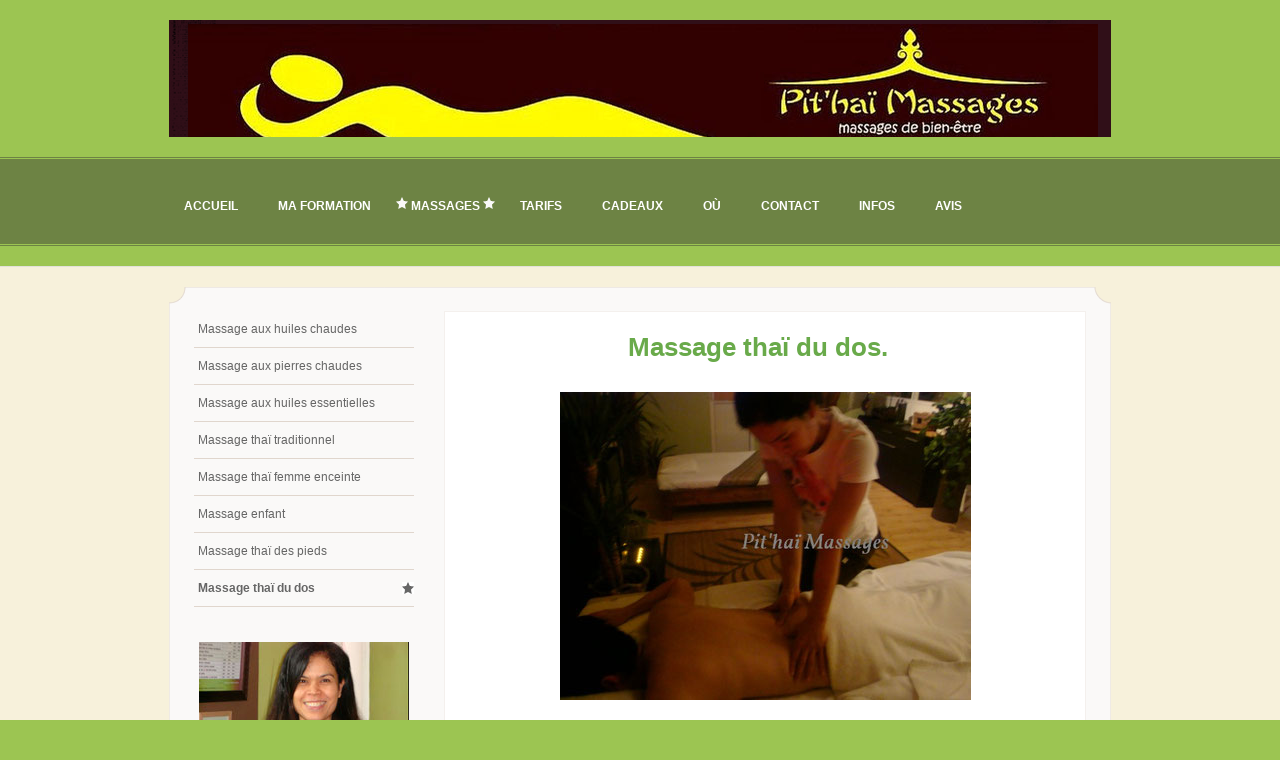

--- FILE ---
content_type: text/html; charset=UTF-8
request_url: https://www.pithai-massages47.fr/massages/massage-tha%C3%AF-du-dos/
body_size: 10874
content:
<!DOCTYPE html>
<html lang="fr-FR"><head>
    <meta charset="utf-8"/>
    <link rel="dns-prefetch preconnect" href="https://u.jimcdn.com/" crossorigin="anonymous"/>
<link rel="dns-prefetch preconnect" href="https://assets.jimstatic.com/" crossorigin="anonymous"/>
<link rel="dns-prefetch preconnect" href="https://image.jimcdn.com" crossorigin="anonymous"/>
<meta http-equiv="X-UA-Compatible" content="IE=edge"/>
<meta name="description" content=""/>
<meta name="robots" content="index, follow, archive"/>
<meta property="st:section" content=""/>
<meta name="generator" content="Jimdo Creator"/>
<meta name="twitter:title" content="Massage thaï du dos"/>
<meta name="twitter:description" content="Massage thaï du dos."/>
<meta name="twitter:card" content="summary_large_image"/>
<meta property="og:url" content="http://www.pithai-massages47.fr/massages/massage-thaï-du-dos/"/>
<meta property="og:title" content="Massage thaï du dos"/>
<meta property="og:description" content="Massage thaï du dos."/>
<meta property="og:type" content="website"/>
<meta property="og:locale" content="fr_FR"/>
<meta property="og:site_name" content="pithai-massages massages thaïlandais de bien-être"/>
<meta name="twitter:image" content="https://image.jimcdn.com/app/cms/image/transf/dimension=1920x10000:format=jpg/path/s3ef82f588fcdde9e/image/i60b19b0373e874be/version/1742642328/image.jpg"/>
<meta property="og:image" content="https://image.jimcdn.com/app/cms/image/transf/dimension=1920x10000:format=jpg/path/s3ef82f588fcdde9e/image/i60b19b0373e874be/version/1742642328/image.jpg"/>
<meta property="og:image:width" content="1920"/>
<meta property="og:image:height" content="1280"/>
<meta property="og:image:secure_url" content="https://image.jimcdn.com/app/cms/image/transf/dimension=1920x10000:format=jpg/path/s3ef82f588fcdde9e/image/i60b19b0373e874be/version/1742642328/image.jpg"/><title>Massage thaï du dos - pithai-massages massages thaïlandais de bien-être</title>
<link rel="icon" type="image/png" href="[data-uri]"/>
    
<link rel="canonical" href="https://www.pithai-massages47.fr/massages/massage-thaï-du-dos/"/>

        <script src="https://assets.jimstatic.com/ckies.js.7c38a5f4f8d944ade39b.js"></script>

        <script src="https://assets.jimstatic.com/cookieControl.js.b05bf5f4339fa83b8e79.js"></script>
    <script>window.CookieControlSet.setToNormal();</script>

    <style>html,body{margin:0}.hidden{display:none}.n{padding:5px}#emotion-header{position:relative}#emotion-header-logo,#emotion-header-title{position:absolute}</style>

        <link href="https://u.jimcdn.com/cms/o/s3ef82f588fcdde9e/layout/l99c248a01267c834/css/main.css?t=1768309073" rel="stylesheet" type="text/css" id="jimdo_main_css"/>
    <link href="https://u.jimcdn.com/cms/o/s3ef82f588fcdde9e/layout/l99c248a01267c834/css/layout.css?t=1481798903" rel="stylesheet" type="text/css" id="jimdo_layout_css"/>
    <link href="https://u.jimcdn.com/cms/o/s3ef82f588fcdde9e/layout/l99c248a01267c834/css/font.css?t=1768309073" rel="stylesheet" type="text/css" id="jimdo_font_css"/>
<script>     /* <![CDATA[ */     /*!  loadCss [c]2014 @scottjehl, Filament Group, Inc.  Licensed MIT */     window.loadCSS = window.loadCss = function(e,n,t){var r,l=window.document,a=l.createElement("link");if(n)r=n;else{var i=(l.body||l.getElementsByTagName("head")[0]).childNodes;r=i[i.length-1]}var o=l.styleSheets;a.rel="stylesheet",a.href=e,a.media="only x",r.parentNode.insertBefore(a,n?r:r.nextSibling);var d=function(e){for(var n=a.href,t=o.length;t--;)if(o[t].href===n)return e.call(a);setTimeout(function(){d(e)})};return a.onloadcssdefined=d,d(function(){a.media=t||"all"}),a};     window.onloadCSS = function(n,o){n.onload=function(){n.onload=null,o&&o.call(n)},"isApplicationInstalled"in navigator&&"onloadcssdefined"in n&&n.onloadcssdefined(o)}     /* ]]> */ </script>     <script>
// <![CDATA[
onloadCSS(loadCss('https://assets.jimstatic.com/web_oldtemplate.css.7a8418cc0c70e65dd6c160e8f0ceabbc.css') , function() {
    this.id = 'jimdo_web_css';
});
// ]]>
</script>
<link href="https://assets.jimstatic.com/web_oldtemplate.css.7a8418cc0c70e65dd6c160e8f0ceabbc.css" rel="preload" as="style"/>
<noscript>
<link href="https://assets.jimstatic.com/web_oldtemplate.css.7a8418cc0c70e65dd6c160e8f0ceabbc.css" rel="stylesheet"/>
</noscript>
    <script>
    //<![CDATA[
        var jimdoData = {"isTestserver":false,"isLcJimdoCom":false,"isJimdoHelpCenter":false,"isProtectedPage":false,"cstok":"","cacheJsKey":"088565dccd63ab62bc0777c568168b8b4f8c4fed","cacheCssKey":"088565dccd63ab62bc0777c568168b8b4f8c4fed","cdnUrl":"https:\/\/assets.jimstatic.com\/","minUrl":"https:\/\/assets.jimstatic.com\/app\/cdn\/min\/file\/","authUrl":"https:\/\/a.jimdo.com\/","webPath":"https:\/\/www.pithai-massages47.fr\/","appUrl":"https:\/\/a.jimdo.com\/","cmsLanguage":"fr_FR","isFreePackage":false,"mobile":false,"isDevkitTemplateUsed":false,"isTemplateResponsive":false,"websiteId":"s3ef82f588fcdde9e","pageId":1092800680,"packageId":2,"shop":{"deliveryTimeTexts":{"1":"1 \u00e0 3 jours de d\u00e9lai de livraison","2":"3 \u00e0 5 jours de d\u00e9lai de livraison","3":"5 \u00e0 8 jours de d\u00e9lai de livraison"},"checkoutButtonText":"Paiement","isReady":false,"currencyFormat":{"pattern":"#,##0.00 \u00a4","convertedPattern":"#,##0.00 $","symbols":{"GROUPING_SEPARATOR":".","DECIMAL_SEPARATOR":",","CURRENCY_SYMBOL":"\u20ac"}},"currencyLocale":"de_DE"},"tr":{"gmap":{"searchNotFound":"L'adresse entr\u00e9e n'a pu \u00eatre trouv\u00e9e. ","routeNotFound":"L'itin\u00e9raire n'a pas pu \u00eatre calcul\u00e9. Raisons possibles: l'adresse de d\u00e9part n'est pas assez pr\u00e9cise ou trop \u00e9loign\u00e9e de l'adresse d'arriv\u00e9e."},"shop":{"checkoutSubmit":{"next":"\u00c9tape suivante","wait":"Attendez s'il vous pla\u00eet"},"paypalError":"Une erreur est intervenue. Veuillez r\u00e9essayer !","cartBar":"Panier d'achat","maintenance":"Cette e-boutique est indisponible pour le moment. Veuillez r\u00e9essayer plus tard.","addToCartOverlay":{"productInsertedText":"L'article a \u00e9t\u00e9 ajout\u00e9 au panier.","continueShoppingText":"Continuer les achats","reloadPageText":"Charger \u00e0 nouveau"},"notReadyText":"Cette e-boutique n'est pas encore compl\u00e8te.","numLeftText":"Plus de {:num} exemplaires de cet article ne sont  pas disponibles pour le moment.","oneLeftText":"Seulement un exemplaire de cet article est disponible."},"common":{"timeout":"Un probl\u00e8me est survenu. L'action demand\u00e9e a \u00e9t\u00e9 annul\u00e9e. Veuillez r\u00e9essayer dans quelques minutes."},"form":{"badRequest":"Une erreur est survenue. Les donn\u00e9es n'ont pas pu \u00eatre transmises. Veuillez essayer \u00e0 nouveau. "}},"jQuery":"jimdoGen002","isJimdoMobileApp":false,"bgConfig":null,"bgFullscreen":null,"responsiveBreakpointLandscape":767,"responsiveBreakpointPortrait":480,"copyableHeadlineLinks":false,"tocGeneration":false,"googlemapsConsoleKey":false,"loggingForAnalytics":false,"loggingForPredefinedPages":false,"isFacebookPixelIdEnabled":false,"userAccountId":"67353f14-9357-4a01-a505-1a924d2f2e79"};
    // ]]>
</script>

     <script> (function(window) { 'use strict'; var regBuff = window.__regModuleBuffer = []; var regModuleBuffer = function() { var args = [].slice.call(arguments); regBuff.push(args); }; if (!window.regModule) { window.regModule = regModuleBuffer; } })(window); </script>
    <script src="https://assets.jimstatic.com/web.js.dce3c85f71dfa52884dc.js" async="true"></script>
    <script src="https://assets.jimstatic.com/at.js.62588d64be2115a866ce.js"></script>
<meta name="google-site-verification" content="a_h__Rsd5TDE84yiDwzbllRYKKr0uvq7i9x417ZL-CM"/>

<script src="https://ajax.googleapis.com/ajax/libs/jquery/1.7.2/jquery.min.js" type="text/javascript">
</script>

<script src="http://sd-1.archive-host.com/membres/up/3347790973941088/easing.js" type="text/javascript">
</script>

<script src="http://sd-1.archive-host.com/membres/up/3347790973941088/jqueryuitotop.js" type="text/javascript">
</script>

<script type="text/javascript">
//<![CDATA[
                $.noConflict();
                jQuery(document).ready(function() {
                jQuery().UItoTop({ easingType: 'easeOutQuart' });
 });
//]]>
</script>

<style type="text/css">
/*<![CDATA[*/

/*
--------------------------------------------------------------------------
UItoTop jQuery Plugin 1.1
http://www.mattvarone.com/web-design/uitotop-jquery-plugin/
--------------------------------------------------------------------------
*/

#toTop {
display:none;
text-decoration:none;
position:fixed;
bottom:20px;
right:20px;
overflow:hidden;
width:51px;
height:51px;
border:none;
text-indent:-999px;
background-image: url(http://sd-1.archive-host.com/membres/images/3347790973941088/uitotop.png);
background-repeat: no-repeat;
background-position: left top;
z-index: 900000;
}

#toTopHover {
background:url(http://sd-1.archive-host.com/membres/images/3347790973941088/uitotop.png) no-repeat left -51px;
width:51px;
height:51px;
display:block;
overflow:hidden;
float:left;
opacity: 0;
-moz-opacity: 0;
filter:alpha(opacity=0);
}

#toTop:active, #toTop:focus {
outline:none;
}

/*]]>*/
</style>

    
</head>

<body class="body cc-page cc-pagemode-default cc-content-parent" id="page-1092800680">

<div id="cc-inner" class="cc-content-parent"><div id="cc-tp-container" class="cc-content-parent">

    <div id="cc-tp-header">

        <div id="cc-tp-emotion">
            
<div id="emotion-header" data-action="emoHeader" style="background: #300F18;width: 942px; height: 117px;">
            <a href="https://www.pithai-massages47.fr/" style="border: 0; text-decoration: none; cursor: pointer;">
    
    <img src="https://u.jimcdn.com/cms/o/s3ef82f588fcdde9e/emotion/crop/header.png?t=1683796817" id="emotion-header-img" alt=""/>



        <img id="emotion-header-logo" src="https://image.jimcdn.com/app/cms/image/transf/dimension=910x117:format=jpg/path/s3ef82f588fcdde9e/logo/version/1683796502/image.jpg" alt="" style="left: 2%; top: 3%;                 border: none;                  padding: 0px;                  background: #FFF;              "/>
    


    <strong id="emotion-header-title" style="             left: 59%;             top: 69%;             font:  normal 35px/120% Verdana, Geneva, Arial, Helvetica, sans-serif;             color: #0A3333;                             display: none;                         "></strong>
            </a>
        </div>


        </div>
        <div id="cc-tp-nav-top"></div>
        <div id="cc-tp-nav">
            <div class="cc-tp-gutter">
                <div data-container="navigation"><div class="j-nav-variant-standard"><ul id="mainNav1" class="mainNav1"><li id="cc-nav-view-1042904280"><a href="/" class="level_1"><span>Accueil</span></a></li><li id="cc-nav-view-1175901280"><a href="/ma-formation/" class="level_1"><span>ma formation</span></a></li><li id="cc-nav-view-1081466380"><a href="/massages/" class="parent level_1"><span>massages</span></a></li><li id="cc-nav-view-1042905080"><a href="/tarifs/" class="level_1"><span>tarifs</span></a></li><li id="cc-nav-view-1175901380"><a href="/cadeaux/" class="level_1"><span>cadeaux</span></a></li><li id="cc-nav-view-1081459880"><a href="/où/" class="level_1"><span>où</span></a></li><li id="cc-nav-view-2507880527"><a href="/contact/" class="level_1"><span>Contact</span></a></li><li id="cc-nav-view-2455180427"><a href="/infos/" class="level_1"><span>Infos</span></a></li><li id="cc-nav-view-1111363080"><a href="/avis/" class="level_1"><span>Avis</span></a></li></ul></div></div>
                <div class="clear"></div>
            </div>
        </div>
        <div id="cc-tp-nav-bottom"></div>
    </div>


    <div id="cc-tp-wrapper" class="cc-content-parent">
        <div id="cc-tp-main-wrapper" class="cc-content-parent">
            <div id="cc-tp-top"></div>
            <div id="cc-tp-main" class="cc-content-parent">
                <div id="cc-tp-sidebar">
                    <div id="cc-tp-subnav">
                        <div data-container="navigation"><div class="j-nav-variant-standard"><ul id="mainNav2" class="mainNav2"><li id="cc-nav-view-1190620680"><a href="/massages/massage-aux-huiles-chaudes/" class="level_2"><span>Massage aux huiles chaudes</span></a></li><li id="cc-nav-view-1092760880"><a href="/massages/massage-aux-pierres-chaudes/" class="level_2"><span>Massage aux pierres chaudes</span></a></li><li id="cc-nav-view-1081418680"><a href="/massages/massage-aux-huiles-essentielles/" class="level_2"><span>Massage aux huiles essentielles</span></a></li><li id="cc-nav-view-1081415580"><a href="/massages/massage-thaï-traditionnel/" class="level_2"><span>Massage thaï traditionnel</span></a></li><li id="cc-nav-view-2566255827"><a href="/massages/massage-thaï-femme-enceinte/" class="level_2"><span>Massage thaï femme enceinte</span></a></li><li id="cc-nav-view-2566255727"><a href="/massages/massage-enfant/" class="level_2"><span>Massage enfant</span></a></li><li id="cc-nav-view-2419021427"><a href="/massages/massage-thaï-des-pieds/" class="level_2"><span>Massage thaï des pieds</span></a></li><li id="cc-nav-view-1092800680"><a href="/massages/massage-thaï-du-dos/" class="current level_2"><span>Massage thaï du dos</span></a></li></ul></div></div>
                    </div>

                    <div class="cc-tp-gutter">
                        <div data-container="sidebar"><div id="cc-matrix-1263977180"><div id="cc-m-12821872727" class="j-module n j-imageSubtitle "><figure class="cc-imagewrapper cc-m-image-align-3 cc-m-width-maxed">
<a href="javascript:;" rel="lightbox" data-href="https://image.jimcdn.com/app/cms/image/transf/dimension=origxorig:format=jpg/path/s3ef82f588fcdde9e/image/iad0bbc2a9cd3d393/version/1477866795/image.jpg"><img srcset="https://image.jimcdn.com/app/cms/image/transf/dimension=210x10000:format=jpg/path/s3ef82f588fcdde9e/image/iad0bbc2a9cd3d393/version/1477866795/image.jpg 210w, https://image.jimcdn.com/app/cms/image/transf/dimension=320x10000:format=jpg/path/s3ef82f588fcdde9e/image/iad0bbc2a9cd3d393/version/1477866795/image.jpg 320w, https://image.jimcdn.com/app/cms/image/transf/dimension=420x10000:format=jpg/path/s3ef82f588fcdde9e/image/iad0bbc2a9cd3d393/version/1477866795/image.jpg 420w" sizes="(min-width: 210px) 210px, 100vw" id="cc-m-imagesubtitle-image-12821872727" src="https://image.jimcdn.com/app/cms/image/transf/dimension=210x10000:format=jpg/path/s3ef82f588fcdde9e/image/iad0bbc2a9cd3d393/version/1477866795/image.jpg" alt="" class="" data-src-width="1117" data-src-height="836" data-src="https://image.jimcdn.com/app/cms/image/transf/dimension=210x10000:format=jpg/path/s3ef82f588fcdde9e/image/iad0bbc2a9cd3d393/version/1477866795/image.jpg" data-image-id="8344264627"/></a>    

</figure>

<div class="cc-clear"></div>
<script id="cc-m-reg-12821872727">// <![CDATA[

    window.regModule("module_imageSubtitle", {"data":{"imageExists":true,"hyperlink":"","hyperlink_target":"","hyperlinkAsString":"","pinterest":"0","id":12821872727,"widthEqualsContent":"1","resizeWidth":"210","resizeHeight":158},"variant":"default","selector":"#cc-m-12821872727","id":12821872727});
// ]]>
</script></div><div id="cc-m-5915194080" class="j-module n j-text "><p style="text-align: center;">
    <span style="color: #000000; font-size: 22px;"><strong>Ouvert</strong></span>
</p>

<p style="text-align: center;">
    <span style="color: #660000; font-size: 18px;"><strong>Du Lundi au Samedi </strong></span>
</p>

<p style="text-align: center;">
    <span style="color: #660000; font-size: 18px;"><strong><span style="background-color: initial;">De 9h</span> à 19h30</strong></span>
</p>

<p style="text-align: center;">
     
</p>

<p style="text-align: center;">
     <span style="font-size: 22px;"><strong><span style="font-family: 'Verdana',sans-serif; color: black;">Uniquement sur</span></strong></span>
</p>

<p style="text-align: center;" align="center">
    <span style="font-size: 22px;"><strong><span style="font-family: Verdana, sans-serif; color: black;">rendez-vous</span></strong></span>
</p>

<p style="text-align: center;" align="center">
    <span style="font-size: 18px;"><strong><span style="font-family: Verdana, sans-serif; color: #660000;"> </span></strong><strong><span style="font-family: Verdana, sans-serif; color: #660000;">05 53 88 18 33</span></strong> </span>
</p>

<p style="text-align: center;" align="center">
    <span style="font-size: 18px;"><strong><span style="font-family: Verdana, sans-serif; color: #660000;">06 09 18 72 18</span></strong></span>
</p></div><div id="cc-m-6079379180" class="j-module n j-imageSubtitle "><figure class="cc-imagewrapper cc-m-image-align-3">
<a href="/tarifs/"><img srcset="https://image.jimcdn.com/app/cms/image/transf/none/path/s3ef82f588fcdde9e/image/ib99da9b92031d97c/version/1734185711/image.gif 165w" sizes="(min-width: 165px) 165px, 100vw" id="cc-m-imagesubtitle-image-6079379180" src="https://image.jimcdn.com/app/cms/image/transf/none/path/s3ef82f588fcdde9e/image/ib99da9b92031d97c/version/1734185711/image.gif" alt="" class="" data-src-width="165" data-src-height="84" data-src="https://image.jimcdn.com/app/cms/image/transf/none/path/s3ef82f588fcdde9e/image/ib99da9b92031d97c/version/1734185711/image.gif" data-image-id="4208304880" width="165" height=""/></a>    

</figure>

<div class="cc-clear"></div>
<script id="cc-m-reg-6079379180">// <![CDATA[

    window.regModule("module_imageSubtitle", {"data":{"imageExists":true,"hyperlink":"\/app\/s3ef82f588fcdde9e\/pc2b290d9fe3b4f91\/","hyperlink_target":"","hyperlinkAsString":"tarifs","pinterest":"0","id":6079379180,"widthEqualsContent":"0","resizeWidth":165,"resizeHeight":84},"id":6079379180});
// ]]>
</script></div><div id="cc-m-13308681727" class="j-module n j-imageSubtitle "><figure class="cc-imagewrapper cc-m-image-align-3">
<a href="javascript:;" rel="lightbox" data-href="https://image.jimcdn.com/app/cms/image/transf/dimension=origxorig:format=jpg/path/s3ef82f588fcdde9e/image/i75e1ba87f26ea256/version/1580731354/image.jpg"><img srcset="https://image.jimcdn.com/app/cms/image/transf/dimension=83x10000:format=jpg/path/s3ef82f588fcdde9e/image/i75e1ba87f26ea256/version/1580731354/image.jpg 83w, https://image.jimcdn.com/app/cms/image/transf/dimension=166x10000:format=jpg/path/s3ef82f588fcdde9e/image/i75e1ba87f26ea256/version/1580731354/image.jpg 166w" sizes="(min-width: 83px) 83px, 100vw" id="cc-m-imagesubtitle-image-13308681727" src="https://image.jimcdn.com/app/cms/image/transf/dimension=83x10000:format=jpg/path/s3ef82f588fcdde9e/image/i75e1ba87f26ea256/version/1580731354/image.jpg" alt="" class="" data-src-width="300" data-src-height="208" data-src="https://image.jimcdn.com/app/cms/image/transf/dimension=83x10000:format=jpg/path/s3ef82f588fcdde9e/image/i75e1ba87f26ea256/version/1580731354/image.jpg" data-image-id="8601796827"/></a>    

</figure>

<div class="cc-clear"></div>
<script id="cc-m-reg-13308681727">// <![CDATA[

    window.regModule("module_imageSubtitle", {"data":{"imageExists":true,"hyperlink":"","hyperlink_target":"","hyperlinkAsString":"","pinterest":"0","id":13308681727,"widthEqualsContent":"0","resizeWidth":"83","resizeHeight":58},"variant":"default","selector":"#cc-m-13308681727","id":13308681727});
// ]]>
</script></div><div id="cc-m-14127571327" class="j-module n j-imageSubtitle "><figure class="cc-imagewrapper cc-m-image-align-3">
<a href="https://www.facebook.com/pithai.massages" target="_blank"><img srcset="https://image.jimcdn.com/app/cms/image/transf/dimension=60x10000:format=png/path/s3ef82f588fcdde9e/image/ia2058259f45f4cdf/version/1632837236/image.png 60w, https://image.jimcdn.com/app/cms/image/transf/dimension=120x10000:format=png/path/s3ef82f588fcdde9e/image/ia2058259f45f4cdf/version/1632837236/image.png 120w" sizes="(min-width: 60px) 60px, 100vw" id="cc-m-imagesubtitle-image-14127571327" src="https://image.jimcdn.com/app/cms/image/transf/dimension=60x10000:format=png/path/s3ef82f588fcdde9e/image/ia2058259f45f4cdf/version/1632837236/image.png" alt="" class="" data-src-width="512" data-src-height="512" data-src="https://image.jimcdn.com/app/cms/image/transf/dimension=60x10000:format=png/path/s3ef82f588fcdde9e/image/ia2058259f45f4cdf/version/1632837236/image.png" data-image-id="9296696827"/></a>    

</figure>

<div class="cc-clear"></div>
<script id="cc-m-reg-14127571327">// <![CDATA[

    window.regModule("module_imageSubtitle", {"data":{"imageExists":true,"hyperlink":"https:\/\/www.facebook.com\/pithai.massages","hyperlink_target":"_blank","hyperlinkAsString":"https:\/\/www.facebook.com\/pithai.massages","pinterest":"0","id":14127571327,"widthEqualsContent":"0","resizeWidth":"60","resizeHeight":60},"id":14127571327});
// ]]>
</script></div></div></div>
                    </div>
                </div>
                <div id="cc-tp-content" class="cc-content-parent">
                    <div class="cc-tp-gutter cc-content-parent">
                        <div id="content_area" data-container="content"><div id="content_start"></div>
        
        <div id="cc-matrix-1317754480"><div id="cc-m-6431148680" class="j-module n j-text "><p style="text-align: center;">
    <span style="color: #69aa4a; font-size: 26px;"><strong>Massage thaï du dos.</strong></span><span style="color: #69aa4a; font-size: 26px;"> </span><span style="color: #69aa4a;"><strong> </strong></span> 
</p>

<p>
     
</p></div><div id="cc-m-13327899327" class="j-module n j-imageSubtitle "><figure class="cc-imagewrapper cc-m-image-align-3">
<a href="javascript:;" rel="lightbox" data-href="https://image.jimcdn.com/app/cms/image/transf/dimension=origxorig:format=jpg/path/s3ef82f588fcdde9e/image/id9de0c345e797843/version/1528043609/image.jpg"><img srcset="https://image.jimcdn.com/app/cms/image/transf/dimension=320x10000:format=jpg/path/s3ef82f588fcdde9e/image/id9de0c345e797843/version/1528043609/image.jpg 320w, https://image.jimcdn.com/app/cms/image/transf/dimension=411x10000:format=jpg/path/s3ef82f588fcdde9e/image/id9de0c345e797843/version/1528043609/image.jpg 411w, https://image.jimcdn.com/app/cms/image/transf/none/path/s3ef82f588fcdde9e/image/id9de0c345e797843/version/1528043609/image.jpg 640w" sizes="(min-width: 411px) 411px, 100vw" id="cc-m-imagesubtitle-image-13327899327" src="https://image.jimcdn.com/app/cms/image/transf/dimension=411x10000:format=jpg/path/s3ef82f588fcdde9e/image/id9de0c345e797843/version/1528043609/image.jpg" alt="" class="" data-src-width="640" data-src-height="480" data-src="https://image.jimcdn.com/app/cms/image/transf/dimension=411x10000:format=jpg/path/s3ef82f588fcdde9e/image/id9de0c345e797843/version/1528043609/image.jpg" data-image-id="8617375027"/></a>    

</figure>

<div class="cc-clear"></div>
<script id="cc-m-reg-13327899327">// <![CDATA[

    window.regModule("module_imageSubtitle", {"data":{"imageExists":true,"hyperlink":"","hyperlink_target":"","hyperlinkAsString":"","pinterest":"0","id":13327899327,"widthEqualsContent":"0","resizeWidth":"411","resizeHeight":309},"variant":"default","selector":"#cc-m-13327899327","id":13327899327});
// ]]>
</script></div><div id="cc-m-14817762727" class="j-module n j-spacing "><div class="cc-m-spacing-wrapper">

    <div class="cc-m-spacer" style="height: 50px;">
    
</div>

    </div>
</div><div id="cc-m-14817680727" class="j-module n j-imageSubtitle "><figure class="cc-imagewrapper cc-m-image-align-3">
<a href="javascript:;" rel="lightbox" data-href="https://image.jimcdn.com/app/cms/image/transf/dimension=origxorig:format=jpg/path/s3ef82f588fcdde9e/image/i60b19b0373e874be/version/1742642328/image.jpg"><img srcset="https://image.jimcdn.com/app/cms/image/transf/dimension=320x10000:format=jpg/path/s3ef82f588fcdde9e/image/i60b19b0373e874be/version/1742642328/image.jpg 320w, https://image.jimcdn.com/app/cms/image/transf/dimension=468x10000:format=jpg/path/s3ef82f588fcdde9e/image/i60b19b0373e874be/version/1742642328/image.jpg 468w, https://image.jimcdn.com/app/cms/image/transf/dimension=640x10000:format=jpg/path/s3ef82f588fcdde9e/image/i60b19b0373e874be/version/1742642328/image.jpg 640w, https://image.jimcdn.com/app/cms/image/transf/dimension=936x10000:format=jpg/path/s3ef82f588fcdde9e/image/i60b19b0373e874be/version/1742642328/image.jpg 936w" sizes="(min-width: 468px) 468px, 100vw" id="cc-m-imagesubtitle-image-14817680727" src="https://image.jimcdn.com/app/cms/image/transf/dimension=468x10000:format=jpg/path/s3ef82f588fcdde9e/image/i60b19b0373e874be/version/1742642328/image.jpg" alt="" class="" data-src-width="5832" data-src-height="3888" data-src="https://image.jimcdn.com/app/cms/image/transf/dimension=468x10000:format=jpg/path/s3ef82f588fcdde9e/image/i60b19b0373e874be/version/1742642328/image.jpg" data-image-id="9715890227"/></a>    

</figure>

<div class="cc-clear"></div>
<script id="cc-m-reg-14817680727">// <![CDATA[

    window.regModule("module_imageSubtitle", {"data":{"imageExists":true,"hyperlink":"","hyperlink_target":"","hyperlinkAsString":"","pinterest":"0","id":14817680727,"widthEqualsContent":"0","resizeWidth":"468","resizeHeight":312},"variant":"default","selector":"#cc-m-14817680727","id":14817680727});
// ]]>
</script></div><div id="cc-m-5879811580" class="j-module n j-text "><p class="titre" style="text-align: center;">
     
</p>

<p class="titre" style="text-align: center;">
    <span style="font-size: 18px;"><strong> <span style="font-size: 16px; color: #367614;">Le massage du dos permet la décontraction des muscles, ce qui dissipe ces tensions et favorise
    l'élimination des toxines et  notamment de l'acide lactique qui se trouve emprisonné dans un muscle contracté, ce qui provoque des douleurs.</span></strong><span style="font-size: 16px; color: #367614;"> </span></span>
</p>

<p class="titre">
       
</p></div><div id="cc-m-13329168527" class="j-module n j-imageSubtitle "><figure class="cc-imagewrapper cc-m-image-align-3">
<a href="javascript:;" rel="lightbox" data-href="https://image.jimcdn.com/app/cms/image/transf/dimension=origxorig:format=jpg/path/s3ef82f588fcdde9e/image/if77a2a99075a15bc/version/1508002584/image.jpg"><img srcset="https://image.jimcdn.com/app/cms/image/transf/dimension=320x10000:format=jpg/path/s3ef82f588fcdde9e/image/if77a2a99075a15bc/version/1508002584/image.jpg 320w, https://image.jimcdn.com/app/cms/image/transf/dimension=559x10000:format=jpg/path/s3ef82f588fcdde9e/image/if77a2a99075a15bc/version/1508002584/image.jpg 559w, https://image.jimcdn.com/app/cms/image/transf/dimension=640x10000:format=jpg/path/s3ef82f588fcdde9e/image/if77a2a99075a15bc/version/1508002584/image.jpg 640w, https://image.jimcdn.com/app/cms/image/transf/dimension=960x10000:format=jpg/path/s3ef82f588fcdde9e/image/if77a2a99075a15bc/version/1508002584/image.jpg 960w, https://image.jimcdn.com/app/cms/image/transf/dimension=1118x10000:format=jpg/path/s3ef82f588fcdde9e/image/if77a2a99075a15bc/version/1508002584/image.jpg 1118w" sizes="(min-width: 559px) 559px, 100vw" id="cc-m-imagesubtitle-image-13329168527" src="https://image.jimcdn.com/app/cms/image/transf/dimension=559x10000:format=jpg/path/s3ef82f588fcdde9e/image/if77a2a99075a15bc/version/1508002584/image.jpg" alt="" class="" data-src-width="1235" data-src-height="514" data-src="https://image.jimcdn.com/app/cms/image/transf/dimension=559x10000:format=jpg/path/s3ef82f588fcdde9e/image/if77a2a99075a15bc/version/1508002584/image.jpg" data-image-id="8618369527"/></a>    

</figure>

<div class="cc-clear"></div>
<script id="cc-m-reg-13329168527">// <![CDATA[

    window.regModule("module_imageSubtitle", {"data":{"imageExists":true,"hyperlink":"","hyperlink_target":"","hyperlinkAsString":"","pinterest":"0","id":13329168527,"widthEqualsContent":"0","resizeWidth":"559","resizeHeight":233},"variant":"default","selector":"#cc-m-13329168527","id":13329168527});
// ]]>
</script></div><div id="cc-m-14817690827" class="j-module n j-imageSubtitle "><figure class="cc-imagewrapper cc-m-image-align-3">
<a href="javascript:;" rel="lightbox" data-href="https://image.jimcdn.com/app/cms/image/transf/dimension=origxorig:format=jpg/path/s3ef82f588fcdde9e/image/ie4b7ccdc1b403261/version/1742645368/image.jpg"><img srcset="https://image.jimcdn.com/app/cms/image/transf/dimension=320x10000:format=jpg/path/s3ef82f588fcdde9e/image/ie4b7ccdc1b403261/version/1742645368/image.jpg 320w, https://image.jimcdn.com/app/cms/image/transf/dimension=500x10000:format=jpg/path/s3ef82f588fcdde9e/image/ie4b7ccdc1b403261/version/1742645368/image.jpg 500w, https://image.jimcdn.com/app/cms/image/transf/none/path/s3ef82f588fcdde9e/image/ie4b7ccdc1b403261/version/1742645368/image.jpg 640w" sizes="(min-width: 500px) 500px, 100vw" id="cc-m-imagesubtitle-image-14817690827" src="https://image.jimcdn.com/app/cms/image/transf/dimension=500x10000:format=jpg/path/s3ef82f588fcdde9e/image/ie4b7ccdc1b403261/version/1742645368/image.jpg" alt="" class="" data-src-width="640" data-src-height="480" data-src="https://image.jimcdn.com/app/cms/image/transf/dimension=500x10000:format=jpg/path/s3ef82f588fcdde9e/image/ie4b7ccdc1b403261/version/1742645368/image.jpg" data-image-id="9715901827"/></a>    

</figure>

<div class="cc-clear"></div>
<script id="cc-m-reg-14817690827">// <![CDATA[

    window.regModule("module_imageSubtitle", {"data":{"imageExists":true,"hyperlink":"","hyperlink_target":"","hyperlinkAsString":"","pinterest":"0","id":14817690827,"widthEqualsContent":"0","resizeWidth":"500","resizeHeight":375},"variant":"default","selector":"#cc-m-14817690827","id":14817690827});
// ]]>
</script></div></div>
        
        </div>
                    </div>
                </div>
                <div class="c"></div>
            </div>
            <div id="cc-tp-btm"></div>
        </div>
        <div id="cc-tp-footer">
            <div class="cc-tp-gutter"><div id="contentfooter" data-container="footer">

    
    <div class="leftrow">
        <a href="/about/">Mentions légales</a> | <a href="//www.pithai-massages47.fr/j/privacy">Politique de confidentialité</a> | <a id="cookie-policy" href="javascript:window.CookieControl.showCookieSettings();">Politique des cookies</a> | <a href="/sitemap/">Plan du site</a>    </div>

    <div class="rightrow">
            
    <span class="loggedout">
        <a rel="nofollow" id="login" href="/login">Connexion </a>
    </span>

<span class="loggedin">
    <a rel="nofollow" id="logout" target="_top" href="https://cms.e.jimdo.com/app/cms/logout.php">
        Déconnecter    </a>
    |
    <a rel="nofollow" id="edit" target="_top" href="https://a.jimdo.com/app/auth/signin/jumpcms/?page=1092800680">Modifier</a>
</span>
        </div>

    
</div>
</div>
        </div>
    </div>
</div></div>
    <ul class="cc-FloatingButtonBarContainer cc-FloatingButtonBarContainer-right hidden">

                    <!-- scroll to top button -->
            <li class="cc-FloatingButtonBarContainer-button-scroll">
                <a href="javascript:void(0);" title="Défiler vers le haut">
                    <span>Défiler vers le haut</span>
                </a>
            </li>
            <script>// <![CDATA[

    window.regModule("common_scrolltotop", []);
// ]]>
</script>    </ul>
    <script type="text/javascript">
//<![CDATA[
var _gaq = [];

_gaq.push(['_gat._anonymizeIp']);

if (window.CookieControl.isCookieAllowed("ga")) {
    _gaq.push(['a._setAccount', 'UA-28598094-1'],
        ['a._trackPageview']
        );

    (function() {
        var ga = document.createElement('script');
        ga.type = 'text/javascript';
        ga.async = true;
        ga.src = 'https://www.google-analytics.com/ga.js';

        var s = document.getElementsByTagName('script')[0];
        s.parentNode.insertBefore(ga, s);
    })();
}
addAutomatedTracking('creator.website', track_anon);
//]]>
</script>
    
<div id="loginbox" class="hidden">

    <div id="loginbox-header">

    <a class="cc-close" title="Fermer cet élément" href="#">fermer</a>

    <div class="c"></div>

</div>

<div id="loginbox-content">

        <div id="resendpw"></div>

        <div id="loginboxOuter"></div>
    </div>
</div>
<div id="loginbox-darklayer" class="hidden"></div>
<script>// <![CDATA[

    window.regModule("web_login", {"url":"https:\/\/www.pithai-massages47.fr\/","pageId":1092800680});
// ]]>
</script>


<div class="cc-individual-cookie-settings" id="cc-individual-cookie-settings" style="display: none" data-nosnippet="true">

</div>
<script>// <![CDATA[

    window.regModule("web_individualCookieSettings", {"categories":[{"type":"NECESSARY","name":"N\u00e9cessaires","description":"Les cookies strictement n\u00e9cessaires garantissent le bon fonctionnement des \u00e9l\u00e9ments de ce site Web. Par cons\u00e9quent, ces cookies ne peuvent pas \u00eatre d\u00e9sactiv\u00e9s. Ils sont utilis\u00e9s par ce site Web exclusivement et sont donc des cookies internes, ce qui signifie que toute information enregistr\u00e9e par ces cookies sera renvoy\u00e9e vers ce site Web.","required":true,"cookies":[{"key":"cookielaw","name":"cookielaw","description":"Cookielaw\n\nCe cookie affiche la banni\u00e8re de consentement \u00e0 l'utilisation des cookies et enregistre les pr\u00e9f\u00e9rences du visiteur relatives aux cookies.\n\nPrestataire :\nJimdo GmbH, Stresemannstrasse 375, 22761 Hambourg, Allemagne\n\nNom du cookie :  ckies_cookielaw\nDur\u00e9e de vie du cookie : 1 an\n\nPolitique de confidentialit\u00e9 :\nhttps:\/\/www.jimdo.com\/fr\/info\/politique-de-confidentialite\/\n","required":true},{"key":"control-cookies-wildcard","name":"ckies_*","description":"Cookies de contr\u00f4le Jimdo\n\nLes cookies de contr\u00f4le Jimdo permettent au visiteur du site d'autoriser les services\/cookies s\u00e9lectionn\u00e9s et enregistrent leurs pr\u00e9f\u00e9rences en mati\u00e8re de cookies.\n\nPrestataire :\nJimdo GmbH, Stresemannstrasse 375, 22761 Hambourg, Allemagne\n\nNoms des cookies :\nckies_*, ckies_postfinance, ckies_stripe, ckies_powr, ckies_google, ckies_cookielaw, ckies_ga, ckies_jimdo_analytics, ckies_fb_analytics, ckies_fr\n\nPolitique de confidentialit\u00e9 :\nhttps:\/\/www.jimdo.com\/fr\/info\/politique-de-confidentialite\/","required":true}]},{"type":"FUNCTIONAL","name":"Fonctionnels","description":"Les cookies fonctionnels permettent \u00e0 ce site Web de vous proposer certaines fonctions et de stocker des informations d\u00e9j\u00e0 fournies (comme un nom ou la s\u00e9lection de la langue) afin de vous offrir des fonctions am\u00e9lior\u00e9es et personnalis\u00e9es.","required":false,"cookies":[{"key":"powr-v2","name":"powr","description":"Cookies POWr.io\n\nCes cookies enregistrent des donn\u00e9es statistiques anonymes sur le comportement du visiteur sur ce site Web et ont pour but de garantir le fonctionnement de certains widgets pr\u00e9sents sur ce site. Ils sont uniquement utilis\u00e9s \u00e0 des fins d'analyse interne par l'op\u00e9rateur du site, par ex. : pour le nombre de visiteurs, etc. \n\nPrestataire :\nPowr.io, POWr HQ, 340 Pine Street, San Francisco, California 94104, \u00c9tats-Unis\n\nNoms des cookies et dur\u00e9e de vie :\nahoy_unique_[unique id] (dur\u00e9e de vie : session), POWR_PRODUCTION (dur\u00e9e de vie : session), ahoy_visitor (dur\u00e9e de vie : 2 ans), ahoy_visit (dur\u00e9e de vie : 1 jour), src 30 Days Security, _gid Persistent (dur\u00e9e de vie : 1 jour), NID (domaine : google.com, dur\u00e9e de vie : 180 jours), 1P_JAR (domaine : google.com, dur\u00e9e de vie : 30 jours), DV (domaine : google.com, dur\u00e9e de vie : 2 heures), SIDCC (domaine : google.com, dur\u00e9e de vie : 1 an), SID (domaine : google.com, dur\u00e9e de vie : 2 ans), HSID (domaine : google.com, dur\u00e9e de vie : 2 ans), SEARCH_SAMESITE (domaine : google.com, dur\u00e9e de vie : 6 mois), __cfduid (domaine : powrcdn.com, dur\u00e9e de vie : 30 jours).\n\nPolitique d'utilisation des cookies (en anglais) :\nhttps:\/\/www.powr.io\/privacy \n\nPolitique de confidentialit\u00e9 (en anglais) :\nhttps:\/\/www.powr.io\/privacy  ","required":false},{"key":"google_maps","name":"Google Maps","description":"Activer et enregistrer ce param\u00e8tre permet d'afficher une carte Google Maps sur ce site.\nFournisseur : Google LLC, 1600 Amphitheatre Parkway, Mountain View, CA 94043, \u00c9tats-Unis ou Google Ireland Limited, Gordon House, Barrow Street, Dublin 4, Irlande, si vous r\u00e9sidez dans l'Union europ\u00e9enne.\nNom et dur\u00e9e de vie du cookie : google_maps (Dur\u00e9e de vie : 1 an).\nPolitique d'utilisation des cookies : https:\/\/policies.google.com\/technologies\/cookies?hl=fr\nPolitique de confidentialit\u00e9 : https:\/\/policies.google.com\/privacy?hl=fr","required":false}]},{"type":"PERFORMANCE","name":"Performance","description":"Les cookies de performance recueillent des informations sur l'utilisation d'une page Web. Nous les utilisons pour mieux comprendre comment nos pages sont utilis\u00e9es, afin d'am\u00e9liorer leur contenu et leur fonctionnalit\u00e9.","required":false,"cookies":[{"key":"ga","name":"ga","description":"Google Analytics\n\nCes cookies recueillent des donn\u00e9es anonymes afin d'analyser comment les visiteurs utilisent ce site Web et interagissent dessus. \n\nPrestataire :\nGoogle LLC, 1600 Amphitheatre Parkway, Mountain View, CA 94043, \u00c9tats-Unis ou, si vous r\u00e9sidez dans l'UE, Google Ireland Limited, Gordon House, Barrow Street, Dublin 4, Irlande\n\nNoms et dur\u00e9es de vie des cookies :\n__utma (Dur\u00e9e de vie : 2 ans), __utmb (Dur\u00e9e de vie : 30 minutes), __utmc (Dur\u00e9e de vie : session), __utmz (Dur\u00e9e de vie : 6 mois), __utmt_b (Dur\u00e9e de vie : 1 jour), __utm[unique ID] (Dur\u00e9e de vie : 2 ans), __ga (Dur\u00e9e de vie : 2 ans), __gat (Dur\u00e9e de vie : 1 minute), __gid (Dur\u00e9e de vie : 24 heures), __ga_disable_[unique id] (Dur\u00e9e de vie : 100 ans).\n\nPolitique d'utilisation des cookies :\nhttps:\/\/policies.google.com\/technologies\/cookies\n\nPolitique de confidentialit\u00e9 :\nhttps:\/\/policies.google.com\/privacy","required":false}]},{"type":"MARKETING","name":"Marketing \/ Tiers","description":"Les cookies marketing \/ tiers proviennent d'agences de publicit\u00e9s externes (entre autres) et servent \u00e0 recueillir des informations sur les sites Web que vous visitez, afin de cr\u00e9er, par exemple, des publicit\u00e9s cibl\u00e9es pour vous.","required":false,"cookies":[{"key":"powr_marketing","name":"powr_marketing","description":"Cookies POWr.io\n\nCes cookies enregistrent des informations anonymes \u00e0 des fins analytiques sur l'utilisation de ce site Web et les interactions des visiteurs avec celui-ci. \n\nPrestataire :\nPowr.io, POWr HQ, 340 Pine Street, San Francisco, California 94104, \u00c9tats-Unis\n\nNoms des cookies et dur\u00e9e de vie :\n__Secure-3PAPISID (domaine : google.com, dur\u00e9e de vie : 2 ans), SAPISID (domaine : google.com, dur\u00e9e de vie : 2 ans), APISID (domaine : google.com, dur\u00e9e de vie : 2 ans), SSID (domaine : google.com, dur\u00e9e de vie : 2 ans), __Secure-3PSID (domaine : google.com, dur\u00e9e de vie : 2 ans), CC (domaine : google.com, dur\u00e9e de vie : 1 an), ANID (domaine : google.com, dur\u00e9e de vie : 10 ans), OTZ (domaine : google.com, dur\u00e9e de vie : 1 mois).\n\nPolitique d'utilisation des cookies (en anglais) :\nhttps:\/\/www.powr.io\/privacy \n\nPolitique de confidentialit\u00e9 (en anglais) :\nhttps:\/\/www.powr.io\/privacy  ","required":false}]}],"pagesWithoutCookieSettings":["\/about\/","\/j\/privacy"],"cookieSettingsHtmlUrl":"\/app\/module\/cookiesettings\/getcookiesettingshtml"});
// ]]>
</script>

</body>
</html>


--- FILE ---
content_type: text/css; charset=UTF-8
request_url: https://u.jimcdn.com/cms/o/s3ef82f588fcdde9e/layout/l99c248a01267c834/css/layout.css?t=1481798903
body_size: 1132
content:
/* 
ID: 4107
Name: 20110321-jimdo
Author: Nadja Macht (2011-MAR)
*/
/*  Main Elements
----------------------------------------------- */
.body {
    height:100%;
    }

div#cc-tp-container {
    position:relative;
    width:100%;
    margin:0 auto;
    padding:0;
}

div#cc-tp-header {
    width:100%;
    padding:20px 0;
    border-bottom:1px solid #e3e1db
}

div#cc-tp-emotion {
    width:942px;
    margin:0 auto 20px auto;
}

div#cc-tp-stripes {
    position:absolute;
    left:0;
    top:0;
    width:370px;
    height:166px;
    filter:progid:DXImageTransform.Microsoft.AlphaImageLoader(enabled=true, sizingMethod=image src='https://u.jimcdn.com/cms/o/layout/l99c248a01267c834/img/stripes.png');
    background:none;
}

html > body div#cc-tp-stripes {    
    filter:none;
    background:url('https://u.jimcdn.com/cms/o/layout/l99c248a01267c834/img/stripes.png') 0 0 no-repeat transparent;
}

div#cc-tp-nav {
    width:100%;
    }

div#cc-tp-nav-top,
div#cc-tp-nav-bottom { height: 2px; font-size: 0;}

div#cc-tp-nav-top {
    filter:progid:DXImageTransform.Microsoft.AlphaImageLoader(enabled=true, sizingMethod=scale src='https://u.jimcdn.com/cms/o/layout/l99c248a01267c834/img/bg-main-menu-top.png');
    background:none;
}

div#cc-tp-nav-bottom {
    filter:progid:DXImageTransform.Microsoft.AlphaImageLoader(enabled=true, sizingMethod=scale src='https://u.jimcdn.com/cms/o/layout/l99c248a01267c834/img/bg-main-menu-bottom.png');
    background:none;
}

html > body div#cc-tp-nav-top    { background: url('https://u.jimcdn.com/cms/o/layout/l99c248a01267c834/img/bg-main-menu-top.png') repeat-x;}
html > body div#cc-tp-nav-bottom { background: url('https://u.jimcdn.com/cms/o/layout/l99c248a01267c834/img/bg-main-menu-bottom.png') repeat-x;}

div#cc-tp-nav {    
    filter:progid:DXImageTransform.Microsoft.AlphaImageLoader(enabled=true, sizingMethod=scale src='https://u.jimcdn.com/cms/o/layout/l99c248a01267c834/img/bg-main-menu.png');
    background:none;
}

html > body div#cc-tp-nav {    
    filter:none;
    background:url('https://u.jimcdn.com/cms/o/layout/l99c248a01267c834/img/bg-main-menu.png') 0 0 transparent;
}

div#cc-tp-nav .cc-tp-gutter {    
    position:relative;
    width:942px;
    margin:0 auto;
}

div#cc-tp-wrapper {
     width:100%;
    background: #F7F1DB; 
    padding:20px 0;
}

div#cc-tp-main-wrapper {
     width:942px;
    margin:0 auto;
}

div#cc-tp-top {
    width:942px;
    height:19px;
    filter:progid:DXImageTransform.Microsoft.AlphaImageLoader(enabled=true, sizingMethod=image src='https://u.jimcdn.com/cms/o/layout/l99c248a01267c834/img/bg-top.png');
    background:none;
}

html > body div#cc-tp-top {    
  filter:none;
    background:url('https://u.jimcdn.com/cms/o/layout/l99c248a01267c834/img/bg-top.png') 0 0 no-repeat transparent;
}

div#cc-tp-main {
    padding:5px 25px;
    background:url('https://u.jimcdn.com/cms/o/layout/l99c248a01267c834/img/bg-content.png') bottom right repeat-y;
}

div#cc-tp-btm {
    width:942px;
    height:19px;
    filter:progid:DXImageTransform.Microsoft.AlphaImageLoader(enabled=true, sizingMethod=image src='https://u.jimcdn.com/cms/o/layout/l99c248a01267c834/img/bg-btm.png');
    background:none;
}

html > body div#cc-tp-btm {    
    filter:none;
    background:url('https://u.jimcdn.com/cms/o/layout/l99c248a01267c834/img/bg-btm.png') 0 0 no-repeat transparent;
}

div#cc-tp-content {
    float:right;
    width:640px;    
    background:#fff;
    border:1px solid #F4F0ED;
}

div#cc-tp-sidebar {
    float:left;
    width:220px;    
}

div#cc-tp-footer {
    width:942px; 
    margin:0 auto;
}

div#cc-tp-footer a {
    text-decoration:none;
    font-weight:normal;
}

div#cc-tp-footer a:hover {
    text-decoration:underline;
}

/*  Gutter    
----------------------------------------------- */

div#cc-tp-sidebar .cc-tp-gutter {}
div#cc-tp-content .cc-tp-gutter {padding:20px;}
div#cc-tp-footer .cc-tp-gutter { padding:20px; }

    
/*  Sub-Elements
----------------------------------------------- */

div.jimdofriends {
    float:left;
    width:0;
    padding:0 !important;
    margin:0 0 20px 0 !important;
}

div.jimdofriends .vcard {
    border:none !important;
    border-bottom:1px solid #D1CAC5 !important;
    background:transparent !important;
    padding:0 0 4px 0 !important;
    margin:4px 0 4px 0 !important;
    }
    
div#cc-tp-content div.jimdofriends {width:0; width:500px !important;}
div#cc-tp-content div.jimdofriends .vcard {width:0; width:500px !important;}

div#cc-tp-sidebar div.jimdofriends {width:0; width:210px !important;}
div#cc-tp-sidebar div.jimdofriends .vcard {width:0; width:210px !important;}
    
/*  MAIN MENU    
----------------------------------------------- */
ul.mainNav1,
ul.mainNav2,
ul.mainNav3 {
    margin:0;
    padding:0;
    list-style:none;
    text-align:left;
    line-height:100%;
}

ul.mainNav1 {
    float:left;
    display:block;
    padding:0;
    margin:0;
}

ul.mainNav1 li,
ul.mainNav2 li,
ul.mainNav3 li {
    margin:0 !important;    
    padding:0;
    list-style:none;
    display:inline;
}

ul.mainNav1 li a,
ul.mainNav1 li a:link,
ul.mainNav1 li a:active,
ul.mainNav1 li a:visited {
    position:relative;
    display:block;
    float:left;
    text-decoration:none !important;
    color:#fff;
    font-weight:bold;
    font-size:12px;
    text-transform:uppercase;
    margin:0 10px 0 0;
    padding:0 0 0 15px;
}

ul.mainNav1 li a span {
    position:relative;
    display:block;    
    padding:40px 15px 30px 0;
    margin:0;     
}

ul.mainNav1 li a.current,
ul.mainNav1 li a.parent,
ul.mainNav1 li a:hover,
ul.mainNav1 li a.current:hover,
ul.mainNav1 li a.parent:hover { 
    background:url('https://u.jimcdn.com/cms/o/layout/l99c248a01267c834/img/star-white.gif') 0 38px no-repeat transparent;
    }
    
html > body ul.mainNav1 li a.current,
html > body ul.mainNav1 li a.parent,
html > body ul.mainNav1 li a:hover,
html > body ul.mainNav1 li a.current:hover,
html > body ul.mainNav1 li a.parent:hover {
    background:url('https://u.jimcdn.com/cms/o/layout/l99c248a01267c834/img/star-white.png') 0 38px no-repeat transparent;
}
    
ul.mainNav1 li a.current span,
ul.mainNav1 li a.parent span,
ul.mainNav1 li a:hover span,
ul.mainNav1 li a.current:hover span,
ul.mainNav1 li a.parent:hover span { 
    background:url('https://u.jimcdn.com/cms/o/layout/l99c248a01267c834/img/star-white.gif') right 38px no-repeat transparent;
    }
    
html > body ul.mainNav1 li a.current span,
html > body ul.mainNav1 li a.parent span,
html > body ul.mainNav1 li a:hover span,
html > body ul.mainNav1 li a.current:hover span,
html > body ul.mainNav1 li a.parent:hover span {    
    background:url('https://u.jimcdn.com/cms/o/layout/l99c248a01267c834/img/star-white.png') right 38px no-repeat transparent;
}    
     
ul.mainNav2 {
 margin:0 0 30px 0;
} 
    
/* 2nd/3rd Level */
ul.mainNav2 li a,
ul.mainNav2 li a:link,
ul.mainNav2 li a:active,
ul.mainNav2 li a:hover,
ul.mainNav2 li a:visited {
    display:block;
    text-decoration:none;
    padding:12px 20px 12px 4px;
    color:#666;
    font-size:12px;
    line-height:100%;
    border-bottom:1px solid #E0D6CD;
}
    
ul.mainNav2 li a:hover,
ul.mainNav2 li a.current {
    background:url('https://u.jimcdn.com/cms/o/layout/l99c248a01267c834/img/star.png') right 12px no-repeat;
}

ul.mainNav2 li a.current,
ul.mainNav2 li a.parent,
ul.mainNav2 li a.current:hover,
ul.mainNav2 li a.parent:hover,
ul.mainNav3 li a.current,
ul.mainNav3 li a.parent,
ul.mainNav3 li a.current:hover,
ul.mainNav3 li a.parent:hover {
    font-weight:bold;

}

ul.mainNav3 { 
    margin:0;
    border-bottom:1px solid #E0D6CD;
}

ul.mainNav3 li a,
ul.mainNav3 li a:link,
ul.mainNav3 li a:active,
ul.mainNav3 li a:hover,
ul.mainNav3 li a:visited {
    padding:8px 20px 8px 6px;
    font-size:11px;
    border:none;
    }
    

ul.mainNav3 li a:hover,
ul.mainNav3 li a.current {
    background:url('https://u.jimcdn.com/cms/o/layout/l99c248a01267c834/img/star.png') right 8px no-repeat;
}

